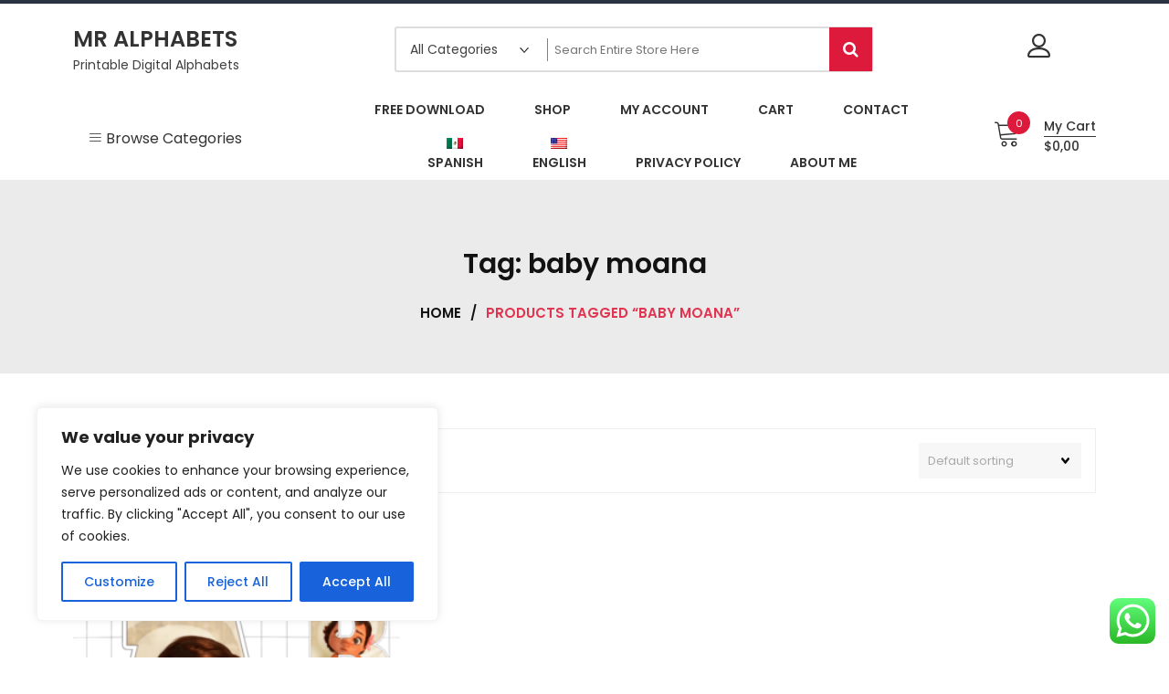

--- FILE ---
content_type: text/html; charset=utf-8
request_url: https://www.google.com/recaptcha/api2/aframe
body_size: 267
content:
<!DOCTYPE HTML><html><head><meta http-equiv="content-type" content="text/html; charset=UTF-8"></head><body><script nonce="cXFW5yk2zdRxlvsxVE5Tkg">/** Anti-fraud and anti-abuse applications only. See google.com/recaptcha */ try{var clients={'sodar':'https://pagead2.googlesyndication.com/pagead/sodar?'};window.addEventListener("message",function(a){try{if(a.source===window.parent){var b=JSON.parse(a.data);var c=clients[b['id']];if(c){var d=document.createElement('img');d.src=c+b['params']+'&rc='+(localStorage.getItem("rc::a")?sessionStorage.getItem("rc::b"):"");window.document.body.appendChild(d);sessionStorage.setItem("rc::e",parseInt(sessionStorage.getItem("rc::e")||0)+1);localStorage.setItem("rc::h",'1769276645403');}}}catch(b){}});window.parent.postMessage("_grecaptcha_ready", "*");}catch(b){}</script></body></html>